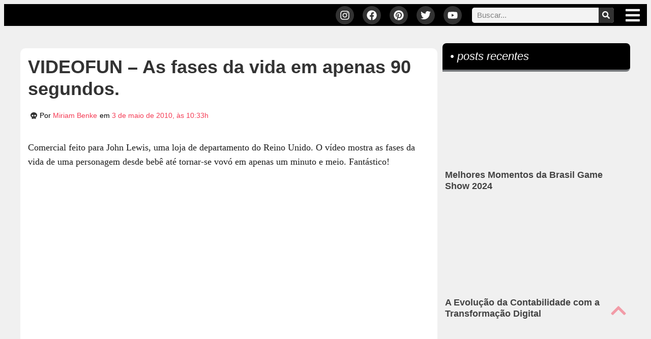

--- FILE ---
content_type: text/css
request_url: https://rockntech.com.br/wp-content/themes/hello-elementor-child/style.css?ver=1.0.0
body_size: 286
content:
/*
Theme Name: ROCK'N TECH 4.0
Theme URI: https://braimlab.com/rockntech/
Description: Responsivo, moderno e completo. Solicite um orçamento!
Author: Braim Marketing
Author URI: https://braimlab.com/
Template: hello-elementor
Version: 4.0.1
Text Domain: hello-elementor-child
License: GNU General Public License v3 or later.
License URI: https://www.gnu.org/licenses/gpl-3.0.html
*/